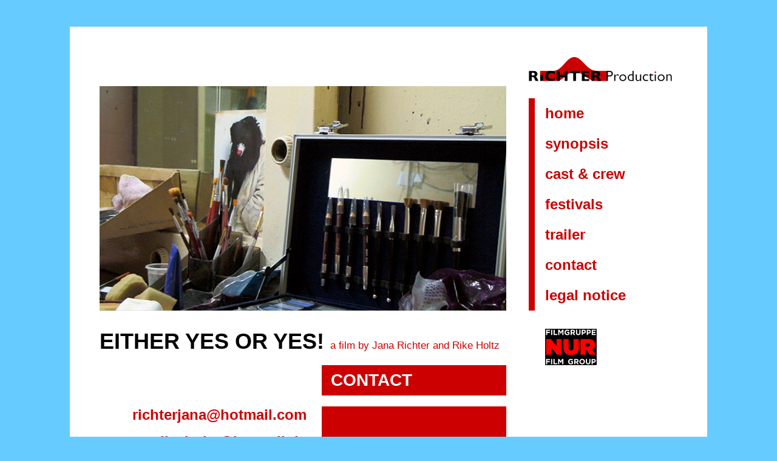

--- FILE ---
content_type: text/html
request_url: https://richterproduction.de/Either_yes_or_yes/contact.html
body_size: 875
content:
<!DOCTYPE html PUBLIC "-//W3C//DTD XHTML 1.0 Transitional//EN" "http://www.w3.org/TR/xhtml1/DTD/xhtml1-transitional.dtd">
<html xmlns="http://www.w3.org/1999/xhtml">
<head>
<meta http-equiv="Content-Type" content="text/html; charset=UTF-8" />
<title>Either YES or YES! Contact</title>
<style type="text/css">
<!--
body {
	background-color: #66CCFF;
}
.Stil1 {
	font-family: Arial, Helvetica, sans-serif;
	font-size: 36px;
	font-weight: bold;
}
a:link {
	font-family: Arial, Helvetica, sans-serif;
	font-size: 24px;
	line-height: normal;
	font-weight: bold;
	font-variant: normal;
	text-transform: lowercase;
	color: #CC0001;
	text-decoration: none;
}
a:visited {
	font-family: Arial, Helvetica, sans-serif;
	font-size: 24px;
	font-style: normal;
	line-height: normal;
	font-weight: bold;
	font-variant: normal;
	text-transform: uppercase;
	color: #999999;
	text-decoration: none;
}
a:hover {
	font-family: Arial, Helvetica, sans-serif;
	font-size: 24px;
	font-style: normal;
	line-height: normal;
	font-weight: bold;
	font-variant: normal;
	text-transform: uppercase;
	color: #66CBFE;
	text-decoration: none;
}
a:active {
	font-family: Arial, Helvetica, sans-serif;
	font-size: 24px;
	font-style: normal;
	line-height: normal;
	font-weight: bold;
	font-variant: normal;
	text-transform: uppercase;
	color: #FF0000;
	text-decoration: none;
}
.Stil3 {
	font-size: 17px;
	font-family: Arial, Helvetica, sans-serif;
	color: #CC0000;
}
.Stil5 {
	font-family: Arial, Helvetica, sans-serif;
	font-size: 17px;
	font-weight: bold;
	color: #CC0000;
}
.Stil6 {
	font-family: Arial, Helvetica, sans-serif;
	font-weight: bold;
	font-size: 28px;
	color: #FFFFFF;
}
.Stil7 {
	font-family: Arial, Helvetica, sans-serif;
	font-size: 16px;
	color: #000000;
}
.Stil11 {font-family: Arial, Helvetica, sans-serif; font-size: 16px; color: #FFFFFF; }
-->
</style>
</head>

<body>
<br />
<br />
<table width="1050" border="0" align="center" cellpadding="0" cellspacing="0">
  <!--DWLayoutTable-->
  <tr>
    <td width="49" rowspan="14" valign="top" bgcolor="#FFFFFF"><!--DWLayoutEmptyCell-->&nbsp;</td>
    <td colspan="4" rowspan="2" valign="middle" bgcolor="#FFFFFF"><!--DWLayoutEmptyCell-->&nbsp;</td>
    <td height="50" colspan="5" valign="top" bgcolor="#FFFFFF"><!--DWLayoutEmptyCell-->&nbsp;</td>
    <td width="58" rowspan="15" valign="top" bgcolor="#FFFFFF"><!--DWLayoutEmptyCell-->&nbsp;</td>
  </tr>
  <tr>
    <td height="48" colspan="2" valign="top" bgcolor="#FFFFFF"><!--DWLayoutEmptyCell-->&nbsp;</td>
    <td colspan="3" valign="top" bgcolor="#FFFFFF"><a href="http://www.richterproduction.de/" target="_blank"><img src="Fotos/RichterProduction-Logo.jpg" alt="Richter Production Logo" width="236" height="40" /></a></td>
  </tr>
  <tr>
    <td colspan="4" rowspan="8" valign="top"><img src="Fotos/12.jpg" width="670" height="370" /></td>
  <td height="20" colspan="5" valign="top" bgcolor="#FFFFFF"><!--DWLayoutEmptyCell-->&nbsp;</td>
  </tr>
  <tr>
    <td colspan="2" rowspan="7" valign="top" bgcolor="#FFFFFF"><!--DWLayoutEmptyCell-->&nbsp;</td>
    <td width="10" rowspan="7" valign="top" bgcolor="#CC0000"><!--DWLayoutEmptyCell-->&nbsp;</td>
    <td width="17" rowspan="7" valign="top" bgcolor="#FFFFFF"><!--DWLayoutEmptyCell-->&nbsp;</td>
    <td width="209" height="50" valign="middle" bgcolor="#FFFFFF"><a href="index.html">HOME</a></td>
  </tr>
  <tr>
    <td height="50" valign="middle" bgcolor="#FFFFFF"><a href="synopsis.html">SYNOPSIS</a></td>
  </tr>
  <tr>
    <td height="50" valign="middle" bgcolor="#FFFFFF"><a href="cast.html">CAST &amp; CREW</a></td>
  </tr>
  <tr>
    <td height="50" valign="middle" bgcolor="#FFFFFF"><a href="festivals.html">FESTIVALS</a></td>
  </tr>
  <tr>
    <td height="50" valign="middle" bgcolor="#FFFFFF"><a href="trailer.html">TRAILER</a></td>
  </tr>
  <tr>
    <td height="50" valign="middle" bgcolor="#FFFFFF"><a href="contact.html">CONTACT</a></td>
  </tr>
  <tr>
    <td height="50" valign="middle" bgcolor="#FFFFFF"><a href="legal.html">LEGAL NOTICE</a></td>
  </tr>
  
  
  <tr>
    <td height="30" colspan="9" valign="top" bgcolor="#FFFFFF"><!--DWLayoutEmptyCell-->&nbsp;</td>
  </tr>
  <tr>
    <td height="60" colspan="4" valign="top" bgcolor="#FFFFFF"><span class="Stil1">EITHER YES OR YES! <span class="Stil5"></span></span><span class="Stil3">a film by Jana Richter and Rike Holtz</span></td>
    <td width="24" rowspan="4" valign="top" bgcolor="#FFFFFF"><!--DWLayoutEmptyCell-->&nbsp;</td>
    <td colspan="3" valign="top" bgcolor="#FFFFFF"><!--DWLayoutEmptyCell-->&nbsp;</td>
    <td valign="middle" bgcolor="#FFFFFF"><a href="http://www.nurfilmgroup.de/" target="_blank"><img src="Fotos/NUR_Logo.jpg" width="85" height="60" /></a></td>
  </tr>
  
  <tr>
    <td height="50" colspan="2" valign="top" bgcolor="#FFFFFF"><!--DWLayoutEmptyCell-->&nbsp;</td>
    <td width="15" valign="top" bgcolor="#CC0000"><!--DWLayoutEmptyCell-->&nbsp;</td>
    <td width="289" valign="middle" bgcolor="#CC0000"><span class="Stil6">CONTACT</span></td>
    <td colspan="4" rowspan="3" valign="top" bgcolor="#FFFFFF"><!--DWLayoutEmptyCell-->&nbsp;</td>
  </tr>
  <tr>
    <td height="18" colspan="4" valign="top" bgcolor="#FFFFFF"><!--DWLayoutEmptyCell-->&nbsp;</td>
  </tr>
  <tr>
    <td height="112" colspan="2" valign="top" bgcolor="#FFFFFF"><div align="right"><a href="mailto:richterjana@hotmail.com">richterjana@hotmail.com</a></div>
    <p align="right" class="Stil7"><a href="mailto:rike.holtz@hotmail.de">rike.holtz@hotmail.de</a></p>      <p align="right" class="Stil7">&nbsp;</p></td>
  <td width="25" valign="top" bgcolor="#FFFFFF"><!--DWLayoutEmptyCell-->&nbsp;</td>
    <td colspan="2" valign="top" bgcolor="#CC0000"><p class="Stil11">&nbsp;</p></td>
  </tr>
  
  <tr>
    <td height="50" colspan="11" valign="top" bgcolor="#FFFFFF"><!--DWLayoutEmptyCell-->&nbsp;</td>
  </tr>
  <tr>
    <td height="1"></td>
    <td width="341"></td>
    <td></td>
    <td></td>
    <td></td>
    <td></td>
    <td width="13"></td>
    <td></td>
    <td></td>
    <td></td>
    <td></td>
  </tr>
</table>
</body>
</html>
